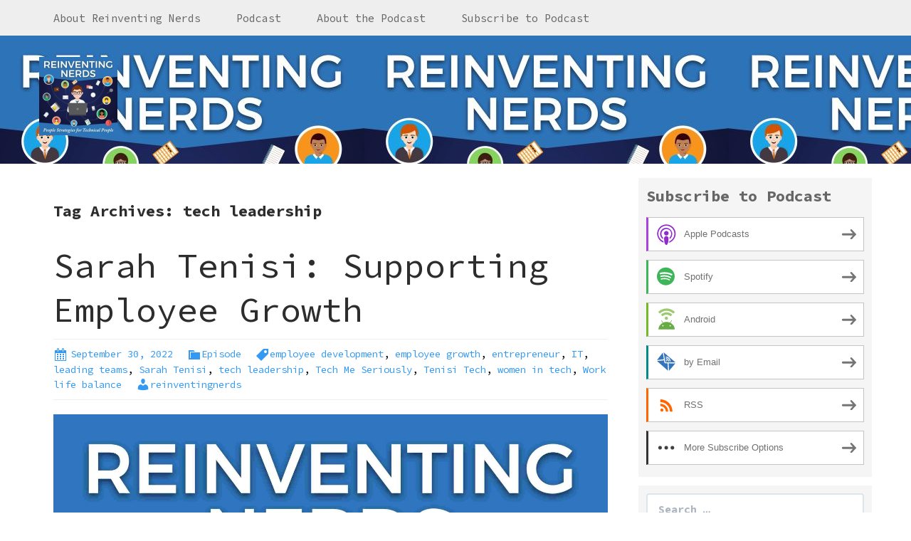

--- FILE ---
content_type: text/html; charset=UTF-8
request_url: https://reinventingnerds.blubrry.net/tag/tech-leadership/
body_size: 15891
content:
<!DOCTYPE html>
<!--[if IE 7]>
<html class="ie ie7" lang="en-US">
<![endif]-->
<!--[if IE 8]>
<html class="ie ie8" lang="en-US">
<![endif]-->
<!--[if !(IE 7) & !(IE 8)]><!-->
<html lang="en-US">
<!--<![endif]-->
<head>
	<meta charset="UTF-8">
	<meta name="viewport" content="width=device-width">
	<title>tech leadership | Reinventing Nerds</title>
	<link rel="profile" href="http://gmpg.org/xfn/11">
	<link rel="pingback" href="https://reinventingnerds.blubrry.net/xmlrpc.php">
    	<!--[if lt IE 9]>
	<script src="https://reinventingnerds.blubrry.net/wp-content/themes/powerpress-theme/js/html5.js"></script>
	<![endif]-->
	<meta name='robots' content='max-image-preview:large' />
	<style>img:is([sizes="auto" i], [sizes^="auto," i]) { contain-intrinsic-size: 3000px 1500px }</style>
	<link rel='dns-prefetch' href='//platform-api.sharethis.com' />
<link rel='dns-prefetch' href='//fonts.googleapis.com' />
<link rel='preconnect' href='https://fonts.gstatic.com' crossorigin />
<script type="text/javascript">
/* <![CDATA[ */
window._wpemojiSettings = {"baseUrl":"https:\/\/s.w.org\/images\/core\/emoji\/16.0.1\/72x72\/","ext":".png","svgUrl":"https:\/\/s.w.org\/images\/core\/emoji\/16.0.1\/svg\/","svgExt":".svg","source":{"concatemoji":"https:\/\/reinventingnerds.blubrry.net\/wp-includes\/js\/wp-emoji-release.min.js?ver=6.8.3"}};
/*! This file is auto-generated */
!function(s,n){var o,i,e;function c(e){try{var t={supportTests:e,timestamp:(new Date).valueOf()};sessionStorage.setItem(o,JSON.stringify(t))}catch(e){}}function p(e,t,n){e.clearRect(0,0,e.canvas.width,e.canvas.height),e.fillText(t,0,0);var t=new Uint32Array(e.getImageData(0,0,e.canvas.width,e.canvas.height).data),a=(e.clearRect(0,0,e.canvas.width,e.canvas.height),e.fillText(n,0,0),new Uint32Array(e.getImageData(0,0,e.canvas.width,e.canvas.height).data));return t.every(function(e,t){return e===a[t]})}function u(e,t){e.clearRect(0,0,e.canvas.width,e.canvas.height),e.fillText(t,0,0);for(var n=e.getImageData(16,16,1,1),a=0;a<n.data.length;a++)if(0!==n.data[a])return!1;return!0}function f(e,t,n,a){switch(t){case"flag":return n(e,"\ud83c\udff3\ufe0f\u200d\u26a7\ufe0f","\ud83c\udff3\ufe0f\u200b\u26a7\ufe0f")?!1:!n(e,"\ud83c\udde8\ud83c\uddf6","\ud83c\udde8\u200b\ud83c\uddf6")&&!n(e,"\ud83c\udff4\udb40\udc67\udb40\udc62\udb40\udc65\udb40\udc6e\udb40\udc67\udb40\udc7f","\ud83c\udff4\u200b\udb40\udc67\u200b\udb40\udc62\u200b\udb40\udc65\u200b\udb40\udc6e\u200b\udb40\udc67\u200b\udb40\udc7f");case"emoji":return!a(e,"\ud83e\udedf")}return!1}function g(e,t,n,a){var r="undefined"!=typeof WorkerGlobalScope&&self instanceof WorkerGlobalScope?new OffscreenCanvas(300,150):s.createElement("canvas"),o=r.getContext("2d",{willReadFrequently:!0}),i=(o.textBaseline="top",o.font="600 32px Arial",{});return e.forEach(function(e){i[e]=t(o,e,n,a)}),i}function t(e){var t=s.createElement("script");t.src=e,t.defer=!0,s.head.appendChild(t)}"undefined"!=typeof Promise&&(o="wpEmojiSettingsSupports",i=["flag","emoji"],n.supports={everything:!0,everythingExceptFlag:!0},e=new Promise(function(e){s.addEventListener("DOMContentLoaded",e,{once:!0})}),new Promise(function(t){var n=function(){try{var e=JSON.parse(sessionStorage.getItem(o));if("object"==typeof e&&"number"==typeof e.timestamp&&(new Date).valueOf()<e.timestamp+604800&&"object"==typeof e.supportTests)return e.supportTests}catch(e){}return null}();if(!n){if("undefined"!=typeof Worker&&"undefined"!=typeof OffscreenCanvas&&"undefined"!=typeof URL&&URL.createObjectURL&&"undefined"!=typeof Blob)try{var e="postMessage("+g.toString()+"("+[JSON.stringify(i),f.toString(),p.toString(),u.toString()].join(",")+"));",a=new Blob([e],{type:"text/javascript"}),r=new Worker(URL.createObjectURL(a),{name:"wpTestEmojiSupports"});return void(r.onmessage=function(e){c(n=e.data),r.terminate(),t(n)})}catch(e){}c(n=g(i,f,p,u))}t(n)}).then(function(e){for(var t in e)n.supports[t]=e[t],n.supports.everything=n.supports.everything&&n.supports[t],"flag"!==t&&(n.supports.everythingExceptFlag=n.supports.everythingExceptFlag&&n.supports[t]);n.supports.everythingExceptFlag=n.supports.everythingExceptFlag&&!n.supports.flag,n.DOMReady=!1,n.readyCallback=function(){n.DOMReady=!0}}).then(function(){return e}).then(function(){var e;n.supports.everything||(n.readyCallback(),(e=n.source||{}).concatemoji?t(e.concatemoji):e.wpemoji&&e.twemoji&&(t(e.twemoji),t(e.wpemoji)))}))}((window,document),window._wpemojiSettings);
/* ]]> */
</script>
<style id='wp-emoji-styles-inline-css' type='text/css'>

	img.wp-smiley, img.emoji {
		display: inline !important;
		border: none !important;
		box-shadow: none !important;
		height: 1em !important;
		width: 1em !important;
		margin: 0 0.07em !important;
		vertical-align: -0.1em !important;
		background: none !important;
		padding: 0 !important;
	}
</style>
<link rel='stylesheet' id='wp-block-library-css' href='https://reinventingnerds.blubrry.net/wp-includes/css/dist/block-library/style.min.css?ver=6.8.3' type='text/css' media='all' />
<style id='classic-theme-styles-inline-css' type='text/css'>
/*! This file is auto-generated */
.wp-block-button__link{color:#fff;background-color:#32373c;border-radius:9999px;box-shadow:none;text-decoration:none;padding:calc(.667em + 2px) calc(1.333em + 2px);font-size:1.125em}.wp-block-file__button{background:#32373c;color:#fff;text-decoration:none}
</style>
<style id='powerpress-player-block-style-inline-css' type='text/css'>


</style>
<style id='global-styles-inline-css' type='text/css'>
:root{--wp--preset--aspect-ratio--square: 1;--wp--preset--aspect-ratio--4-3: 4/3;--wp--preset--aspect-ratio--3-4: 3/4;--wp--preset--aspect-ratio--3-2: 3/2;--wp--preset--aspect-ratio--2-3: 2/3;--wp--preset--aspect-ratio--16-9: 16/9;--wp--preset--aspect-ratio--9-16: 9/16;--wp--preset--color--black: #000000;--wp--preset--color--cyan-bluish-gray: #abb8c3;--wp--preset--color--white: #ffffff;--wp--preset--color--pale-pink: #f78da7;--wp--preset--color--vivid-red: #cf2e2e;--wp--preset--color--luminous-vivid-orange: #ff6900;--wp--preset--color--luminous-vivid-amber: #fcb900;--wp--preset--color--light-green-cyan: #7bdcb5;--wp--preset--color--vivid-green-cyan: #00d084;--wp--preset--color--pale-cyan-blue: #8ed1fc;--wp--preset--color--vivid-cyan-blue: #0693e3;--wp--preset--color--vivid-purple: #9b51e0;--wp--preset--gradient--vivid-cyan-blue-to-vivid-purple: linear-gradient(135deg,rgba(6,147,227,1) 0%,rgb(155,81,224) 100%);--wp--preset--gradient--light-green-cyan-to-vivid-green-cyan: linear-gradient(135deg,rgb(122,220,180) 0%,rgb(0,208,130) 100%);--wp--preset--gradient--luminous-vivid-amber-to-luminous-vivid-orange: linear-gradient(135deg,rgba(252,185,0,1) 0%,rgba(255,105,0,1) 100%);--wp--preset--gradient--luminous-vivid-orange-to-vivid-red: linear-gradient(135deg,rgba(255,105,0,1) 0%,rgb(207,46,46) 100%);--wp--preset--gradient--very-light-gray-to-cyan-bluish-gray: linear-gradient(135deg,rgb(238,238,238) 0%,rgb(169,184,195) 100%);--wp--preset--gradient--cool-to-warm-spectrum: linear-gradient(135deg,rgb(74,234,220) 0%,rgb(151,120,209) 20%,rgb(207,42,186) 40%,rgb(238,44,130) 60%,rgb(251,105,98) 80%,rgb(254,248,76) 100%);--wp--preset--gradient--blush-light-purple: linear-gradient(135deg,rgb(255,206,236) 0%,rgb(152,150,240) 100%);--wp--preset--gradient--blush-bordeaux: linear-gradient(135deg,rgb(254,205,165) 0%,rgb(254,45,45) 50%,rgb(107,0,62) 100%);--wp--preset--gradient--luminous-dusk: linear-gradient(135deg,rgb(255,203,112) 0%,rgb(199,81,192) 50%,rgb(65,88,208) 100%);--wp--preset--gradient--pale-ocean: linear-gradient(135deg,rgb(255,245,203) 0%,rgb(182,227,212) 50%,rgb(51,167,181) 100%);--wp--preset--gradient--electric-grass: linear-gradient(135deg,rgb(202,248,128) 0%,rgb(113,206,126) 100%);--wp--preset--gradient--midnight: linear-gradient(135deg,rgb(2,3,129) 0%,rgb(40,116,252) 100%);--wp--preset--font-size--small: 13px;--wp--preset--font-size--medium: 20px;--wp--preset--font-size--large: 36px;--wp--preset--font-size--x-large: 42px;--wp--preset--spacing--20: 0.44rem;--wp--preset--spacing--30: 0.67rem;--wp--preset--spacing--40: 1rem;--wp--preset--spacing--50: 1.5rem;--wp--preset--spacing--60: 2.25rem;--wp--preset--spacing--70: 3.38rem;--wp--preset--spacing--80: 5.06rem;--wp--preset--shadow--natural: 6px 6px 9px rgba(0, 0, 0, 0.2);--wp--preset--shadow--deep: 12px 12px 50px rgba(0, 0, 0, 0.4);--wp--preset--shadow--sharp: 6px 6px 0px rgba(0, 0, 0, 0.2);--wp--preset--shadow--outlined: 6px 6px 0px -3px rgba(255, 255, 255, 1), 6px 6px rgba(0, 0, 0, 1);--wp--preset--shadow--crisp: 6px 6px 0px rgba(0, 0, 0, 1);}:where(.is-layout-flex){gap: 0.5em;}:where(.is-layout-grid){gap: 0.5em;}body .is-layout-flex{display: flex;}.is-layout-flex{flex-wrap: wrap;align-items: center;}.is-layout-flex > :is(*, div){margin: 0;}body .is-layout-grid{display: grid;}.is-layout-grid > :is(*, div){margin: 0;}:where(.wp-block-columns.is-layout-flex){gap: 2em;}:where(.wp-block-columns.is-layout-grid){gap: 2em;}:where(.wp-block-post-template.is-layout-flex){gap: 1.25em;}:where(.wp-block-post-template.is-layout-grid){gap: 1.25em;}.has-black-color{color: var(--wp--preset--color--black) !important;}.has-cyan-bluish-gray-color{color: var(--wp--preset--color--cyan-bluish-gray) !important;}.has-white-color{color: var(--wp--preset--color--white) !important;}.has-pale-pink-color{color: var(--wp--preset--color--pale-pink) !important;}.has-vivid-red-color{color: var(--wp--preset--color--vivid-red) !important;}.has-luminous-vivid-orange-color{color: var(--wp--preset--color--luminous-vivid-orange) !important;}.has-luminous-vivid-amber-color{color: var(--wp--preset--color--luminous-vivid-amber) !important;}.has-light-green-cyan-color{color: var(--wp--preset--color--light-green-cyan) !important;}.has-vivid-green-cyan-color{color: var(--wp--preset--color--vivid-green-cyan) !important;}.has-pale-cyan-blue-color{color: var(--wp--preset--color--pale-cyan-blue) !important;}.has-vivid-cyan-blue-color{color: var(--wp--preset--color--vivid-cyan-blue) !important;}.has-vivid-purple-color{color: var(--wp--preset--color--vivid-purple) !important;}.has-black-background-color{background-color: var(--wp--preset--color--black) !important;}.has-cyan-bluish-gray-background-color{background-color: var(--wp--preset--color--cyan-bluish-gray) !important;}.has-white-background-color{background-color: var(--wp--preset--color--white) !important;}.has-pale-pink-background-color{background-color: var(--wp--preset--color--pale-pink) !important;}.has-vivid-red-background-color{background-color: var(--wp--preset--color--vivid-red) !important;}.has-luminous-vivid-orange-background-color{background-color: var(--wp--preset--color--luminous-vivid-orange) !important;}.has-luminous-vivid-amber-background-color{background-color: var(--wp--preset--color--luminous-vivid-amber) !important;}.has-light-green-cyan-background-color{background-color: var(--wp--preset--color--light-green-cyan) !important;}.has-vivid-green-cyan-background-color{background-color: var(--wp--preset--color--vivid-green-cyan) !important;}.has-pale-cyan-blue-background-color{background-color: var(--wp--preset--color--pale-cyan-blue) !important;}.has-vivid-cyan-blue-background-color{background-color: var(--wp--preset--color--vivid-cyan-blue) !important;}.has-vivid-purple-background-color{background-color: var(--wp--preset--color--vivid-purple) !important;}.has-black-border-color{border-color: var(--wp--preset--color--black) !important;}.has-cyan-bluish-gray-border-color{border-color: var(--wp--preset--color--cyan-bluish-gray) !important;}.has-white-border-color{border-color: var(--wp--preset--color--white) !important;}.has-pale-pink-border-color{border-color: var(--wp--preset--color--pale-pink) !important;}.has-vivid-red-border-color{border-color: var(--wp--preset--color--vivid-red) !important;}.has-luminous-vivid-orange-border-color{border-color: var(--wp--preset--color--luminous-vivid-orange) !important;}.has-luminous-vivid-amber-border-color{border-color: var(--wp--preset--color--luminous-vivid-amber) !important;}.has-light-green-cyan-border-color{border-color: var(--wp--preset--color--light-green-cyan) !important;}.has-vivid-green-cyan-border-color{border-color: var(--wp--preset--color--vivid-green-cyan) !important;}.has-pale-cyan-blue-border-color{border-color: var(--wp--preset--color--pale-cyan-blue) !important;}.has-vivid-cyan-blue-border-color{border-color: var(--wp--preset--color--vivid-cyan-blue) !important;}.has-vivid-purple-border-color{border-color: var(--wp--preset--color--vivid-purple) !important;}.has-vivid-cyan-blue-to-vivid-purple-gradient-background{background: var(--wp--preset--gradient--vivid-cyan-blue-to-vivid-purple) !important;}.has-light-green-cyan-to-vivid-green-cyan-gradient-background{background: var(--wp--preset--gradient--light-green-cyan-to-vivid-green-cyan) !important;}.has-luminous-vivid-amber-to-luminous-vivid-orange-gradient-background{background: var(--wp--preset--gradient--luminous-vivid-amber-to-luminous-vivid-orange) !important;}.has-luminous-vivid-orange-to-vivid-red-gradient-background{background: var(--wp--preset--gradient--luminous-vivid-orange-to-vivid-red) !important;}.has-very-light-gray-to-cyan-bluish-gray-gradient-background{background: var(--wp--preset--gradient--very-light-gray-to-cyan-bluish-gray) !important;}.has-cool-to-warm-spectrum-gradient-background{background: var(--wp--preset--gradient--cool-to-warm-spectrum) !important;}.has-blush-light-purple-gradient-background{background: var(--wp--preset--gradient--blush-light-purple) !important;}.has-blush-bordeaux-gradient-background{background: var(--wp--preset--gradient--blush-bordeaux) !important;}.has-luminous-dusk-gradient-background{background: var(--wp--preset--gradient--luminous-dusk) !important;}.has-pale-ocean-gradient-background{background: var(--wp--preset--gradient--pale-ocean) !important;}.has-electric-grass-gradient-background{background: var(--wp--preset--gradient--electric-grass) !important;}.has-midnight-gradient-background{background: var(--wp--preset--gradient--midnight) !important;}.has-small-font-size{font-size: var(--wp--preset--font-size--small) !important;}.has-medium-font-size{font-size: var(--wp--preset--font-size--medium) !important;}.has-large-font-size{font-size: var(--wp--preset--font-size--large) !important;}.has-x-large-font-size{font-size: var(--wp--preset--font-size--x-large) !important;}
:where(.wp-block-post-template.is-layout-flex){gap: 1.25em;}:where(.wp-block-post-template.is-layout-grid){gap: 1.25em;}
:where(.wp-block-columns.is-layout-flex){gap: 2em;}:where(.wp-block-columns.is-layout-grid){gap: 2em;}
:root :where(.wp-block-pullquote){font-size: 1.5em;line-height: 1.6;}
</style>
<link rel='stylesheet' id='bootstrap-style-css' href='https://reinventingnerds.blubrry.net/wp-content/themes/powerpress-theme/css/bootswatch/bootstrap.min.css?ver=3.3.4' type='text/css' media='all' />
<link rel='stylesheet' id='blubrry-style-css' href='https://reinventingnerds.blubrry.net/wp-content/themes/powerpress-theme/css/bootswatch/blubrry-bootstrap.min.css?ver=3.3.6' type='text/css' media='all' />
<link rel='stylesheet' id='pp_theme-style-css' href='https://reinventingnerds.blubrry.net/wp-content/themes/powerpress-theme/style.css?ver=1.0' type='text/css' media='all' />
<link rel='stylesheet' id='dashicons-css' href='https://reinventingnerds.blubrry.net/wp-includes/css/dashicons.min.css?ver=6.8.3' type='text/css' media='all' />
<link rel="preload" as="style" href="https://fonts.googleapis.com/css?family=Source%20Code%20Pro:400,700&#038;display=swap&#038;ver=1536699269" /><link rel="stylesheet" href="https://fonts.googleapis.com/css?family=Source%20Code%20Pro:400,700&#038;display=swap&#038;ver=1536699269" media="print" onload="this.media='all'"><noscript><link rel="stylesheet" href="https://fonts.googleapis.com/css?family=Source%20Code%20Pro:400,700&#038;display=swap&#038;ver=1536699269" /></noscript><script type="text/javascript" src="https://reinventingnerds.blubrry.net/wp-includes/js/jquery/jquery.min.js?ver=3.7.1" id="jquery-core-js"></script>
<script type="text/javascript" src="https://reinventingnerds.blubrry.net/wp-includes/js/jquery/jquery-migrate.min.js?ver=3.4.1" id="jquery-migrate-js"></script>
<script type="text/javascript" src="//platform-api.sharethis.com/js/sharethis.js#source=googleanalytics-wordpress#product=ga" id="googleanalytics-platform-sharethis-js"></script>
<link rel="https://api.w.org/" href="https://reinventingnerds.blubrry.net/wp-json/" /><link rel="alternate" title="JSON" type="application/json" href="https://reinventingnerds.blubrry.net/wp-json/wp/v2/tags/306" /><link rel="EditURI" type="application/rsd+xml" title="RSD" href="https://reinventingnerds.blubrry.net/xmlrpc.php?rsd" />
<meta name="generator" content="WordPress 6.8.3" />
            <script type="text/javascript"><!--
                                function powerpress_pinw(pinw_url){window.open(pinw_url, 'PowerPressPlayer','toolbar=0,status=0,resizable=1,width=460,height=320');	return false;}
                //-->

                // tabnab protection
                window.addEventListener('load', function () {
                    // make all links have rel="noopener noreferrer"
                    document.querySelectorAll('a[target="_blank"]').forEach(link => {
                        link.setAttribute('rel', 'noopener noreferrer');
                    });
                });
            </script>
            <meta name="generator" content="Redux 4.3.12" />
<style type="text/css" xmlns="http://www.w3.org/1999/html">

/*
PowerPress subscribe sidebar widget
*/
.widget-area .widget_powerpress_subscribe h2,
.widget-area .widget_powerpress_subscribe h3,
.widget-area .widget_powerpress_subscribe h4,
.widget_powerpress_subscribe h2,
.widget_powerpress_subscribe h3,
.widget_powerpress_subscribe h4 {
	margin-bottom: 0;
	padding-bottom: 0;
}
</style>
<link rel="icon" href="https://reinventingnerds.blubrry.net/wp-content/uploads/2018/09/cropped-Reinventing-Nerds-Icon-512x512-32x32.jpg" sizes="32x32" />
<link rel="icon" href="https://reinventingnerds.blubrry.net/wp-content/uploads/2018/09/cropped-Reinventing-Nerds-Icon-512x512-192x192.jpg" sizes="192x192" />
<link rel="apple-touch-icon" href="https://reinventingnerds.blubrry.net/wp-content/uploads/2018/09/cropped-Reinventing-Nerds-Icon-512x512-180x180.jpg" />
<meta name="msapplication-TileImage" content="https://reinventingnerds.blubrry.net/wp-content/uploads/2018/09/cropped-Reinventing-Nerds-Icon-512x512-270x270.jpg" />
<style id="pp_options-dynamic-css" title="dynamic-css" class="redux-options-output">.site-description{color:#131a7c;}.navbar,.nav-menu .sub-menu,.nav-menu .children{background:#eeeeee;}.nav-menu li a:hover,.nav-menu .current_page_item > a,.nav-menu .current_page_ancestor > a,.nav-menu .current-menu-item > a,.nav-menu .current-menu-ancestor > a,.nav-menu .sub-menu a:hover,.nav-menu .children a:hover,.nav-menu li:hover > a{background:#eeeeee;}.nav-menu li a, .menu-toggle{color:#666666;}.nav-menu li a:hover,.nav-menu .current_page_item > a, .nav-menu .current_page_ancestor > a, .nav-menu .current-menu-item > a, .nav-menu .current-menu-ancestor > a,.nav-menu li:hover > a{color:#3399f3;}#main{background-color:#ffffff;}.btn-primary{background-color:#446e9b;}.btn-primary:hover{background-color:#3e648d;}.btn-default{background-color:#474949;}.btn-default:hover{background-color:#3d3f3f;}.well{background:#f5f5f5;}.well, .widget .widget-title{color:#666666;}.well a{color:#3399f3;}.site-footer{background:#eeeeee;}.site-footer{color:#666666;}.footer-widgets{background:#e0e0e0;}body{background-color:transparent;}.site-header{background-color:#ffffff;background-image:url('https://reinventingnerds.blubrry.net/wp-content/uploads/2018/09/Reinventing-Nerds-Icon-512x512.jpg');}a{color:#3399f3;}a:hover{color:#3399f3;}.well{border-top:px solid #1e73be;border-bottom:px solid #1e73be;border-left:px solid #1e73be;border-right:px solid #1e73be;}.site-footer a{color:#3399f3;}.site-footer a:hover{color:#3399f3;}body{font-family:"Source Code Pro",Arial, Helvetica, sans-serif;font-weight:400;font-style:normal;color:#000000;font-size:16px;font-display:swap;}h1,h2,h3,h4,h5,h6{font-family:"Source Code Pro",Arial, Helvetica, sans-serif;font-weight:700;font-style:normal;color:#2d2d2d;font-display:swap;}.site-title{font-family:"Source Code Pro",Arial, Helvetica, sans-serif;letter-spacing:-3px;font-weight:400;font-style:normal;font-size:40px;font-display:swap;}a .site-title{color:#ffffff;}a .site-title:hover{color:#3399f3;}</style><style>#header{
margin: 0 auto;
}</style>
</head>

<body class="archive tag tag-tech-leadership tag-306 wp-theme-powerpress-theme content-sidebar">
	<div id="page" class="hfeed site">
					<div id="navbar" class="navbar">
				<nav id="site-navigation" class="navigation main-navigation" role="navigation">
					<button class="menu-toggle"><span class="dashicons dashicons-menu"></span></button>
					<a class="screen-reader-text skip-link" href="#content" title="Skip to content">Skip to content</a>
					<div class="menu-reinventing-nerds-podcast-container"><ul id="primary-menu" class="nav-menu"><li id="menu-item-32" class="menu-item menu-item-type-custom menu-item-object-custom menu-item-32"><a href="https://reinventingnerds.com/">About Reinventing Nerds</a></li>
<li id="menu-item-50" class="menu-item menu-item-type-custom menu-item-object-custom menu-item-home menu-item-50"><a href="https://reinventingnerds.blubrry.net/">Podcast</a></li>
<li id="menu-item-33" class="menu-item menu-item-type-post_type menu-item-object-page menu-item-33"><a href="https://reinventingnerds.blubrry.net/about-us/">About the Podcast</a></li>
<li id="menu-item-34" class="menu-item menu-item-type-post_type menu-item-object-page menu-item-34"><a href="https://reinventingnerds.blubrry.net/subscribe-to-podcast/">Subscribe to Podcast</a></li>
</ul></div>				</nav><!-- end #site-navigation -->
			</div><!-- end #navbar -->
        		<header id="masthead" class="site-header" role="banner">
        	<div class="container">
                <div class="title-area header-image"><a href="https://reinventingnerds.blubrry.net/" title="Reinventing Nerds" rel="home" ><img alt="Reinventing Nerds" src="https://reinventingnerds.blubrry.net/wp-content/uploads/2018/09/Reinventing-Nerds-Icon-220x220-220x220.jpg" width="110" height="110" /></a></div><!-- end .title-area -->            </div><!-- end .container -->
		</header><!-- end #masthead -->
		        
		<div class="container full-content">

    <div id="main" class="content-area">
        <div id="content" class="site-content" role="main">

					<header class="archive-header">
				<h3 class="archive-title">Tag Archives: tech leadership</h3>

							</header><!-- .archive-header -->

										
<article id="post-385" class="post-385 post type-post status-publish format-standard hentry category-episode tag-employee-development tag-employee-growth tag-entrepreneur tag-it tag-leading-teams tag-sarah-tenisi tag-tech-leadership tag-tech-me-seriously tag-tenisi-tech tag-women-in-tech tag-work-life-balance">
	<header class="entry-header">
		
				<h1 class="entry-title">
			<a href="https://reinventingnerds.blubrry.net/2022/09/30/sarah-tenisi-supporting-employee-growth/" rel="bookmark">Sarah Tenisi: Supporting Employee Growth</a>
		</h1>
				<hr/>

		<div class="entry-meta">
			<span class="date"><a href="https://reinventingnerds.blubrry.net/2022/09/30/sarah-tenisi-supporting-employee-growth/" title="Permalink to Sarah Tenisi: Supporting Employee Growth" rel="bookmark"><time class="entry-date" datetime="2022-09-30T18:03:45+00:00">September 30, 2022</time></a></span><span class="categories-links"><a href="https://reinventingnerds.blubrry.net/category/episode/" rel="category tag">Episode</a></span><span class="tags-links"><a href="https://reinventingnerds.blubrry.net/tag/employee-development/" rel="tag">employee development</a>, <a href="https://reinventingnerds.blubrry.net/tag/employee-growth/" rel="tag">employee growth</a>, <a href="https://reinventingnerds.blubrry.net/tag/entrepreneur/" rel="tag">entrepreneur</a>, <a href="https://reinventingnerds.blubrry.net/tag/it/" rel="tag">IT</a>, <a href="https://reinventingnerds.blubrry.net/tag/leading-teams/" rel="tag">leading teams</a>, <a href="https://reinventingnerds.blubrry.net/tag/sarah-tenisi/" rel="tag">Sarah Tenisi</a>, <a href="https://reinventingnerds.blubrry.net/tag/tech-leadership/" rel="tag">tech leadership</a>, <a href="https://reinventingnerds.blubrry.net/tag/tech-me-seriously/" rel="tag">Tech Me Seriously</a>, <a href="https://reinventingnerds.blubrry.net/tag/tenisi-tech/" rel="tag">Tenisi Tech</a>, <a href="https://reinventingnerds.blubrry.net/tag/women-in-tech/" rel="tag">women in tech</a>, <a href="https://reinventingnerds.blubrry.net/tag/work-life-balance/" rel="tag">Work life balance</a></span><span class="author vcard"><a class="url fn n" href="https://reinventingnerds.blubrry.net" title="View all posts by reinventingnerds" rel="author">reinventingnerds</a></span>					</div><!-- .entry-meta -->
		<hr/>
	</header><!-- .entry-header -->






		<div class="entry-content">

		<p><img fetchpriority="high" decoding="async" class="alignnone size-full wp-image-386" src="https://reinventingnerds.blubrry.net/wp-content/uploads/2022/09/Sarah-Tenisi-Episode-Icon-2MB-scaled.jpg" alt="" width="2560" height="2560" srcset="https://reinventingnerds.blubrry.net/wp-content/uploads/2022/09/Sarah-Tenisi-Episode-Icon-2MB-scaled.jpg 2560w, https://reinventingnerds.blubrry.net/wp-content/uploads/2022/09/Sarah-Tenisi-Episode-Icon-2MB-300x300.jpg 300w, https://reinventingnerds.blubrry.net/wp-content/uploads/2022/09/Sarah-Tenisi-Episode-Icon-2MB-1024x1024.jpg 1024w, https://reinventingnerds.blubrry.net/wp-content/uploads/2022/09/Sarah-Tenisi-Episode-Icon-2MB-150x150.jpg 150w, https://reinventingnerds.blubrry.net/wp-content/uploads/2022/09/Sarah-Tenisi-Episode-Icon-2MB-768x768.jpg 768w, https://reinventingnerds.blubrry.net/wp-content/uploads/2022/09/Sarah-Tenisi-Episode-Icon-2MB-1536x1536.jpg 1536w, https://reinventingnerds.blubrry.net/wp-content/uploads/2022/09/Sarah-Tenisi-Episode-Icon-2MB-2048x2048.jpg 2048w" sizes="(max-width: 2560px) 100vw, 2560px" />Sarah Tenisi is the CEO of TenisiTech, an IT Service provider firm. They to help companies build the IT foundation to support their business goals and manage the IT as the business evolves to ensure that the IT continues to be a tool not a hindrance. Sarah also hosts a podcast for people interested in technology and leadership called <a href="https://www.techmeseriously.com/" target="_blank" rel="noopener">Tech Me Seriously</a>. She is used to interviewing people but has agreed for today to be the guest and be interviewed.</p>
<h5>Highlights:</h5>
<p>Q: How did you become interested in IT?</p>
<p>Sarah describes how she was actually discouraged from studying computer science and engineering in college, and how she held true to herself and made her way in.</p>
<p>Q: What is your work experience?</p>
<p>Sarah describes how she started out as an administrative assistant at Hewlett Packard and Adobe, but her managers knew she had studied computer science and supported her growth to move into an IT role.</p>
<p>Q: How did you transition to starting your own IT company?</p>
<p>Sarah talks about how she developed skills in the area of organizational growth in one of her IT jobs and how that gave her the confidence to start Tenisi Tech. She talks about what she learned about IT from the business perspective and how to produce seamless IT transitions for her clients.</p>
<p>Listen to the episode to hear Sarah describe how she supports her team so they can have lives in addition to work, how she overcame a tendency toward perfectionism, listen to her team, and support their growth. She also discusses her experience as a woman in tech and how to get more women in technology.</p>
<h5>Words of Wisdom:</h5>
<p>IT is about being resourceful.</p>
<p>Perfectionism will ruin your team.</p>
<p>We all have an interesting story.</p>
<p>Leadership teams don’t want to talk about technology; they want to talk about productivity, service, security, and scalability.</p>
<h5>Contact Sarah Tenisi:</h5>
<p>Tech Me Seriously <a href="https://www.techmeseriously.com/" target="_blank" rel="noopener">podcast</a></p>
<p>Sarah Tenisi on <a href="https://www.linkedin.com/in/stenisi/" target="_blank" rel="noopener">LinkedIn</a></p>
<p>Tenisi Tech company <a href="https://tenisitech.com/" target="_blank" rel="noopener">website</a></p>
<div class="powerpress_player" id="powerpress_player_3433"><!--[if lt IE 9]><script>document.createElement('audio');</script><![endif]-->
<audio class="wp-audio-shortcode" id="audio-385-1" preload="none" style="width: 100%;" controls="controls"><source type="audio/mpeg" src="https://media.blubrry.com/reinventingnerds/content.blubrry.com/reinventingnerds/Sarah_Tenisi.mp3?_=1" /><a href="https://media.blubrry.com/reinventingnerds/content.blubrry.com/reinventingnerds/Sarah_Tenisi.mp3">https://media.blubrry.com/reinventingnerds/content.blubrry.com/reinventingnerds/Sarah_Tenisi.mp3</a></audio></div><p class="powerpress_links powerpress_links_mp3" style="margin-bottom: 1px !important;">Podcast: <a href="https://media.blubrry.com/reinventingnerds/content.blubrry.com/reinventingnerds/Sarah_Tenisi.mp3" class="powerpress_link_pinw" target="_blank" title="Play in new window" onclick="return powerpress_pinw('https://reinventingnerds.blubrry.net/?powerpress_pinw=385-podcast');" rel="nofollow">Play in new window</a> | <a href="https://media.blubrry.com/reinventingnerds/content.blubrry.com/reinventingnerds/Sarah_Tenisi.mp3" class="powerpress_link_d" title="Download" rel="nofollow" download="Sarah_Tenisi.mp3">Download</a></p><p class="powerpress_links powerpress_subscribe_links">Subscribe: <a href="https://open.spotify.com/show/6yqdnSOm5wRgpS9uixNmn2?si=2f2d1c15e64b4d2c" class="powerpress_link_subscribe powerpress_link_subscribe_spotify" target="_blank" title="Subscribe on Spotify" rel="nofollow">Spotify</a> | <a href="https://reinventingnerds.blubrry.net/feed/podcast/" class="powerpress_link_subscribe powerpress_link_subscribe_rss" target="_blank" title="Subscribe via RSS" rel="nofollow">RSS</a> | <a href="https://reinventingnerds.blubrry.net/subscribe-to-podcast/" class="powerpress_link_subscribe powerpress_link_subscribe_more" target="_blank" title="More" rel="nofollow">More</a></p>	</div><!-- .entry-content -->
	
	<footer class="entry-meta">
		
			</footer><!-- .entry-meta -->
	<hr/>
</article><!-- #post -->
							
<article id="post-379" class="post-379 post type-post status-publish format-standard hentry category-episode tag-carrot-fertility tag-feedback-loops tag-managing-growth tag-pat-cullen tag-slime-mold tag-software-development tag-startups tag-tech-leadership tag-tech-teams">
	<header class="entry-header">
		
				<h1 class="entry-title">
			<a href="https://reinventingnerds.blubrry.net/2022/06/29/pat-cullen-leading-through-growth/" rel="bookmark">Pat Cullen: Leading Through Growth</a>
		</h1>
				<hr/>

		<div class="entry-meta">
			<span class="date"><a href="https://reinventingnerds.blubrry.net/2022/06/29/pat-cullen-leading-through-growth/" title="Permalink to Pat Cullen: Leading Through Growth" rel="bookmark"><time class="entry-date" datetime="2022-06-29T05:52:49+00:00">June 29, 2022</time></a></span><span class="categories-links"><a href="https://reinventingnerds.blubrry.net/category/episode/" rel="category tag">Episode</a></span><span class="tags-links"><a href="https://reinventingnerds.blubrry.net/tag/carrot-fertility/" rel="tag">Carrot Fertility</a>, <a href="https://reinventingnerds.blubrry.net/tag/feedback-loops/" rel="tag">feedback loops</a>, <a href="https://reinventingnerds.blubrry.net/tag/managing-growth/" rel="tag">managing growth</a>, <a href="https://reinventingnerds.blubrry.net/tag/pat-cullen/" rel="tag">Pat Cullen</a>, <a href="https://reinventingnerds.blubrry.net/tag/slime-mold/" rel="tag">slime mold</a>, <a href="https://reinventingnerds.blubrry.net/tag/software-development/" rel="tag">software development</a>, <a href="https://reinventingnerds.blubrry.net/tag/startups/" rel="tag">startups</a>, <a href="https://reinventingnerds.blubrry.net/tag/tech-leadership/" rel="tag">tech leadership</a>, <a href="https://reinventingnerds.blubrry.net/tag/tech-teams/" rel="tag">tech teams</a></span><span class="author vcard"><a class="url fn n" href="https://reinventingnerds.blubrry.net" title="View all posts by reinventingnerds" rel="author">reinventingnerds</a></span>					</div><!-- .entry-meta -->
		<hr/>
	</header><!-- .entry-header -->






		<div class="entry-content">

		<p><img decoding="async" class="alignnone size-full wp-image-382" src="https://reinventingnerds.blubrry.net/wp-content/uploads/2022/06/Pat-Cullen-Episode-Icon-2MB-scaled.jpg" alt="" width="2560" height="2560" srcset="https://reinventingnerds.blubrry.net/wp-content/uploads/2022/06/Pat-Cullen-Episode-Icon-2MB-scaled.jpg 2560w, https://reinventingnerds.blubrry.net/wp-content/uploads/2022/06/Pat-Cullen-Episode-Icon-2MB-300x300.jpg 300w, https://reinventingnerds.blubrry.net/wp-content/uploads/2022/06/Pat-Cullen-Episode-Icon-2MB-1024x1024.jpg 1024w, https://reinventingnerds.blubrry.net/wp-content/uploads/2022/06/Pat-Cullen-Episode-Icon-2MB-150x150.jpg 150w, https://reinventingnerds.blubrry.net/wp-content/uploads/2022/06/Pat-Cullen-Episode-Icon-2MB-768x768.jpg 768w, https://reinventingnerds.blubrry.net/wp-content/uploads/2022/06/Pat-Cullen-Episode-Icon-2MB-1536x1536.jpg 1536w, https://reinventingnerds.blubrry.net/wp-content/uploads/2022/06/Pat-Cullen-Episode-Icon-2MB-2048x2048.jpg 2048w" sizes="(max-width: 2560px) 100vw, 2560px" />Pat Cullen is the VP of Engineering at Carrot Fertility, the leading global fertility healthcare and family-forming benefits provider for employers and health plans. Pat oversees and directs Carrot’s information security, data, and engineering teams. He has more than a decade of experience as a technologist &amp; thought-leader who builds effective teams by driving engineering best practices, empowering developer productivity, and promoting deliverable alignment. Pat discusses leading through growth, how his business background helped him, and his specific approaches to leading tech teams.</p>
<h5>Highlights:</h5>
<p>Q: Tell us about your background and how getting an MBA helped you in the field of software development.</p>
<p>Pat says he had an MBA planned from the start, from when he was a junior in high school. He describes how participating in team sports and activities helped him see how important it was to learn to learn more about leading teams. Having a business background helped him as a software developer know more about the big picture and as a manager better understand where other functional teams were coming from.</p>
<p>Q: What leadership challenges have you faced as Carrot grew from a startup to a midsize company?</p>
<p>Pat explains how having managed growing departments at larger companies gave him experience with growth. He also describes how he had to learn how to let go of control and how to help others become more comfortable with change and uncertainty. Pat brings in specific tech and business examples to illustrate his points.</p>
<p>Q: What is good about slime mold?</p>
<p>Pat describes how focusing on outcomes as opposed to outputs can lead to more innovative solutions and how slime mold does that organically. It’s a great story of letting your team overcome barriers, make mistakes, and generate powerful solutions.</p>
<p>Listen to the episode to also hear Pat talk about his experience in larger companies, dealing with layoffs, building feedback loops, and more.</p>
<h5>Words of Wisdom:</h5>
<p>Come to every situation prepared with two to three possible outcomes.</p>
<p>Stop the meeting five minutes early and rate the meeting around the room.</p>
<p>Give little “f” feedback not big “F” feedback.</p>
<h5>Contact Pat Cullen:</h5>
<p>Happy to chat with whoever whenever, here&#8217;s my Calendly: <a href="https://nam12.safelinks.protection.outlook.com/?url=https%3A%2F%2Fcalendly.com%2Fpat-carrot%2Fcoffee-chat&amp;data=05%7C01%7C%7Caea9f78dbbb5474c264408da5621edae%7C84df9e7fe9f640afb435aaaaaaaaaaaa%7C1%7C0%7C637917000977877002%7CUnknown%7CTWFpbGZsb3d8eyJWIjoiMC4wLjAwMDAiLCJQIjoiV2luMzIiLCJBTiI6Ik1haWwiLCJXVCI6Mn0%3D%7C3000%7C%7C%7C&amp;sdata=SyExGaV1ohwg9r9crfsJSmPD3OPATfCMJkBTmm4bqto%3D&amp;reserved=0">https://calendly.com/pat-carrot/coffee-chat</a></p>
<p>The simplest way to connect with me is LinkedIn: <a href="https://nam12.safelinks.protection.outlook.com/?url=https%3A%2F%2Fwww.linkedin.com%2Fin%2F%25F0%259F%25A5%2595-pat-cullen-b3295b29&amp;data=05%7C01%7C%7Caea9f78dbbb5474c264408da5621edae%7C84df9e7fe9f640afb435aaaaaaaaaaaa%7C1%7C0%7C637917000977877002%7CUnknown%7CTWFpbGZsb3d8eyJWIjoiMC4wLjAwMDAiLCJQIjoiV2luMzIiLCJBTiI6Ik1haWwiLCJXVCI6Mn0%3D%7C3000%7C%7C%7C&amp;sdata=iwvb7%2FaDKfMt2ESCCtD0LM7k0JII6QGaLYiY%2BIAYIWs%3D&amp;reserved=0">https://www.linkedin.com/in/%F0%9F%A5%95-pat-cullen-b3295b29</a></p>
<div class="powerpress_player" id="powerpress_player_3434"><audio class="wp-audio-shortcode" id="audio-379-2" preload="none" style="width: 100%;" controls="controls"><source type="audio/mpeg" src="https://media.blubrry.com/reinventingnerds/content.blubrry.com/reinventingnerds/Pat_Cullen.mp3?_=2" /><a href="https://media.blubrry.com/reinventingnerds/content.blubrry.com/reinventingnerds/Pat_Cullen.mp3">https://media.blubrry.com/reinventingnerds/content.blubrry.com/reinventingnerds/Pat_Cullen.mp3</a></audio></div><p class="powerpress_links powerpress_links_mp3" style="margin-bottom: 1px !important;">Podcast: <a href="https://media.blubrry.com/reinventingnerds/content.blubrry.com/reinventingnerds/Pat_Cullen.mp3" class="powerpress_link_pinw" target="_blank" title="Play in new window" onclick="return powerpress_pinw('https://reinventingnerds.blubrry.net/?powerpress_pinw=379-podcast');" rel="nofollow">Play in new window</a> | <a href="https://media.blubrry.com/reinventingnerds/content.blubrry.com/reinventingnerds/Pat_Cullen.mp3" class="powerpress_link_d" title="Download" rel="nofollow" download="Pat_Cullen.mp3">Download</a></p><p class="powerpress_links powerpress_subscribe_links">Subscribe: <a href="https://open.spotify.com/show/6yqdnSOm5wRgpS9uixNmn2?si=2f2d1c15e64b4d2c" class="powerpress_link_subscribe powerpress_link_subscribe_spotify" target="_blank" title="Subscribe on Spotify" rel="nofollow">Spotify</a> | <a href="https://reinventingnerds.blubrry.net/feed/podcast/" class="powerpress_link_subscribe powerpress_link_subscribe_rss" target="_blank" title="Subscribe via RSS" rel="nofollow">RSS</a> | <a href="https://reinventingnerds.blubrry.net/subscribe-to-podcast/" class="powerpress_link_subscribe powerpress_link_subscribe_more" target="_blank" title="More" rel="nofollow">More</a></p>	</div><!-- .entry-content -->
	
	<footer class="entry-meta">
		
			</footer><!-- .entry-meta -->
	<hr/>
</article><!-- #post -->
							
<article id="post-355" class="post-355 post type-post status-publish format-standard hentry category-episode tag-captain-hoff tag-entrepreneur tag-founders tag-founders-space tag-gaming tag-sales-for-introverts tag-serial-entrepreneur tag-steve-hoffman tag-tech-leadership">
	<header class="entry-header">
		
				<h1 class="entry-title">
			<a href="https://reinventingnerds.blubrry.net/2021/09/14/steve-hoffman-people-skills-for-founders/" rel="bookmark">Steve Hoffman: People Skills for Founders</a>
		</h1>
				<hr/>

		<div class="entry-meta">
			<span class="date"><a href="https://reinventingnerds.blubrry.net/2021/09/14/steve-hoffman-people-skills-for-founders/" title="Permalink to Steve Hoffman: People Skills for Founders" rel="bookmark"><time class="entry-date" datetime="2021-09-14T07:44:29+00:00">September 14, 2021</time></a></span><span class="categories-links"><a href="https://reinventingnerds.blubrry.net/category/episode/" rel="category tag">Episode</a></span><span class="tags-links"><a href="https://reinventingnerds.blubrry.net/tag/captain-hoff/" rel="tag">Captain Hoff</a>, <a href="https://reinventingnerds.blubrry.net/tag/entrepreneur/" rel="tag">entrepreneur</a>, <a href="https://reinventingnerds.blubrry.net/tag/founders/" rel="tag">founders</a>, <a href="https://reinventingnerds.blubrry.net/tag/founders-space/" rel="tag">Founders Space</a>, <a href="https://reinventingnerds.blubrry.net/tag/gaming/" rel="tag">gaming</a>, <a href="https://reinventingnerds.blubrry.net/tag/sales-for-introverts/" rel="tag">sales for introverts</a>, <a href="https://reinventingnerds.blubrry.net/tag/serial-entrepreneur/" rel="tag">serial entrepreneur</a>, <a href="https://reinventingnerds.blubrry.net/tag/steve-hoffman/" rel="tag">Steve Hoffman</a>, <a href="https://reinventingnerds.blubrry.net/tag/tech-leadership/" rel="tag">tech leadership</a></span><span class="author vcard"><a class="url fn n" href="https://reinventingnerds.blubrry.net" title="View all posts by reinventingnerds" rel="author">reinventingnerds</a></span>					</div><!-- .entry-meta -->
		<hr/>
	</header><!-- .entry-header -->






		<div class="entry-content">

		<p><img decoding="async" class="alignnone size-full wp-image-357" src="https://reinventingnerds.blubrry.net/wp-content/uploads/2021/09/Steve-Hoffman-Episode-Icon-2MB-scaled.jpg" alt="" width="2560" height="2560" srcset="https://reinventingnerds.blubrry.net/wp-content/uploads/2021/09/Steve-Hoffman-Episode-Icon-2MB-scaled.jpg 2560w, https://reinventingnerds.blubrry.net/wp-content/uploads/2021/09/Steve-Hoffman-Episode-Icon-2MB-300x300.jpg 300w, https://reinventingnerds.blubrry.net/wp-content/uploads/2021/09/Steve-Hoffman-Episode-Icon-2MB-1024x1024.jpg 1024w, https://reinventingnerds.blubrry.net/wp-content/uploads/2021/09/Steve-Hoffman-Episode-Icon-2MB-150x150.jpg 150w, https://reinventingnerds.blubrry.net/wp-content/uploads/2021/09/Steve-Hoffman-Episode-Icon-2MB-768x768.jpg 768w, https://reinventingnerds.blubrry.net/wp-content/uploads/2021/09/Steve-Hoffman-Episode-Icon-2MB-1536x1536.jpg 1536w, https://reinventingnerds.blubrry.net/wp-content/uploads/2021/09/Steve-Hoffman-Episode-Icon-2MB-2048x2048.jpg 2048w" sizes="(max-width: 2560px) 100vw, 2560px" />Joanie has a conversation with Steve Hoffman, CEO of Founders Space, one of the world’s leading startup accelerators. Steve has trained hundreds of startup founders and corporate executives in the art of innovation and provided consulting to many of the world’s largest corporations, including Qualcomm, Huawei, Bosch, Intel, Disney, Warner Brothers, NBC, Gulf Oil, Siemens, and Viacom. Steve is also a venture investor, serial entrepreneur, and author of several award-winning books, including “Surviving a Startup” published by HarperCollins. Steve has also worked in the television and gaming industries and has some great tips and stories to share.</p>
<h5>Highlights:</h5>
<p>Q: Steve, you’re known as Captain Hoff in the gaming world. Tell us about your work in the television and gaming industries, as well as what games you play.</p>
<p>Steve is known in Silicon Valley as Captain Hoff because he’s a game player and designer.  He started out playing Dungeons and Dragons, RuneQuest, and almost any board game you can think of, as well as video games of all kinds.  He worked for Sega on Sonic the Hedgehog, and eventually started a company and created the award-winning strategy game, Gazillionaire, and many other games that are still available on Steam.</p>
<p>Q: What skills did you have learned along the way to expand your ability from developing to lead teams and companies?  How did you learn to manage people?</p>
<p>Steve learned the hard way.  He was an introvert and extremely shy.  Even though Steve comes across as an extrovert now, he said it was all trained.  He said he started out being really bad at presenting, interviewing, making sales pitches, and so on, but just did it.  He said the way he learned was to notice every time what worked and what didn’t and never do the same thing twice.</p>
<p>He learned how to go from telling people what to do to asking them what they think they should do, what problems they are facing, and what they need.</p>
<p>Listen to the podcast to hear how Steve came to start Founders Space, what some of the most common challenges he see tech startup founders running into, and what kinds of barriers technical founders create for themselves.</p>
<h5>Shout Out:</h5>
<p>Steve’s book called <em><a href="https://www.amazon.com/Surviving-Startup-Practical-Strategies-Overcoming-ebook/dp/B08BYZXWDY/ref=sr_1_1?dchild=1&amp;keywords=Surviving+a+Startup%3A+Practical+Strategies+for+Starting+a+Business%2C+Overcoming+Obstacles%2C+and+Coming+Out+on+Top&amp;qid=1631568720&amp;sr=8-1">Surviving a Startup: Practical Strategies for Starting a Business, Overcoming Obstacles, and Coming Out on Top</a></em>.</p>
<h5>Words of Wisdom:</h5>
<p>The only way to meet a challenge is head on.</p>
<p>Don’t sell people on what you’re doing; figure out what they want.</p>
<p>You cannot motivate people by standing over their shoulders and nitpicking them.</p>
<p>Get people on board by asking them what they should be doing.</p>
<p>Instead of convincing yourself that you’re the best, ask yourself “how can I be better?”</p>
<h5>Contact Steve Hoffman (Captain Hoff):</h5>
<p>Founders Space: <a href="https://FoundersSpace.com">https://FoundersSpace.com</a><br />
Books: <a href="https://FoundersSpace.com/books">https://FoundersSpace.com/books</a><br />
Podcast: <a href="https://www.CaptainHoff.com/">https://www.CaptainHoff.com/</a><br />
Facebook: <a href="https://Facebook.com/groups/FoundersSpace">https://Facebook.com/groups/FoundersSpace</a><br />
LinkedIn: <a href="https://LinkedIn.com/in/FoundersSpace/">https://LinkedIn.com/in/FoundersSpace/</a><br />
Instagram: <a href="https://Instagram.com/FoundersSpace/">https://Instagram.com/FoundersSpace/</a><br />
Twitter: <a href="https://Twitter.com/FoundersSpace/">https://Twitter.com/FoundersSpace/</a></p>
<div class="powerpress_player" id="powerpress_player_3435"><audio class="wp-audio-shortcode" id="audio-355-3" preload="none" style="width: 100%;" controls="controls"><source type="audio/mpeg" src="https://media.blubrry.com/reinventingnerds/content.blubrry.com/reinventingnerds/Steve_Hoffman.mp3?_=3" /><a href="https://media.blubrry.com/reinventingnerds/content.blubrry.com/reinventingnerds/Steve_Hoffman.mp3">https://media.blubrry.com/reinventingnerds/content.blubrry.com/reinventingnerds/Steve_Hoffman.mp3</a></audio></div><p class="powerpress_links powerpress_links_mp3" style="margin-bottom: 1px !important;">Podcast: <a href="https://media.blubrry.com/reinventingnerds/content.blubrry.com/reinventingnerds/Steve_Hoffman.mp3" class="powerpress_link_pinw" target="_blank" title="Play in new window" onclick="return powerpress_pinw('https://reinventingnerds.blubrry.net/?powerpress_pinw=355-podcast');" rel="nofollow">Play in new window</a> | <a href="https://media.blubrry.com/reinventingnerds/content.blubrry.com/reinventingnerds/Steve_Hoffman.mp3" class="powerpress_link_d" title="Download" rel="nofollow" download="Steve_Hoffman.mp3">Download</a></p><p class="powerpress_links powerpress_subscribe_links">Subscribe: <a href="https://open.spotify.com/show/6yqdnSOm5wRgpS9uixNmn2?si=2f2d1c15e64b4d2c" class="powerpress_link_subscribe powerpress_link_subscribe_spotify" target="_blank" title="Subscribe on Spotify" rel="nofollow">Spotify</a> | <a href="https://reinventingnerds.blubrry.net/feed/podcast/" class="powerpress_link_subscribe powerpress_link_subscribe_rss" target="_blank" title="Subscribe via RSS" rel="nofollow">RSS</a> | <a href="https://reinventingnerds.blubrry.net/subscribe-to-podcast/" class="powerpress_link_subscribe powerpress_link_subscribe_more" target="_blank" title="More" rel="nofollow">More</a></p>	</div><!-- .entry-content -->
	
	<footer class="entry-meta">
		
			</footer><!-- .entry-meta -->
	<hr/>
</article><!-- #post -->
							
<article id="post-324" class="post-324 post type-post status-publish format-standard hentry category-episode tag-communication tag-communication-skills tag-imposter-syndrome tag-jub-jub-interactive tag-leadership tag-lydia-chiu tag-partnership tag-tech-leadership tag-trust tag-web-design tag-women-in-tech tag-women-leaders">
	<header class="entry-header">
		
				<h1 class="entry-title">
			<a href="https://reinventingnerds.blubrry.net/2021/02/28/lydia-chiu-the-importance-of-communication-in-web-design/" rel="bookmark">Lydia Chiu: The Importance of Communication in Web Design</a>
		</h1>
				<hr/>

		<div class="entry-meta">
			<span class="date"><a href="https://reinventingnerds.blubrry.net/2021/02/28/lydia-chiu-the-importance-of-communication-in-web-design/" title="Permalink to Lydia Chiu: The Importance of Communication in Web Design" rel="bookmark"><time class="entry-date" datetime="2021-02-28T22:57:07+00:00">February 28, 2021</time></a></span><span class="categories-links"><a href="https://reinventingnerds.blubrry.net/category/episode/" rel="category tag">Episode</a></span><span class="tags-links"><a href="https://reinventingnerds.blubrry.net/tag/communication/" rel="tag">communication</a>, <a href="https://reinventingnerds.blubrry.net/tag/communication-skills/" rel="tag">communication skills</a>, <a href="https://reinventingnerds.blubrry.net/tag/imposter-syndrome/" rel="tag">imposter syndrome</a>, <a href="https://reinventingnerds.blubrry.net/tag/jub-jub-interactive/" rel="tag">Jub Jub Interactive</a>, <a href="https://reinventingnerds.blubrry.net/tag/leadership/" rel="tag">leadership</a>, <a href="https://reinventingnerds.blubrry.net/tag/lydia-chiu/" rel="tag">Lydia Chiu</a>, <a href="https://reinventingnerds.blubrry.net/tag/partnership/" rel="tag">partnership</a>, <a href="https://reinventingnerds.blubrry.net/tag/tech-leadership/" rel="tag">tech leadership</a>, <a href="https://reinventingnerds.blubrry.net/tag/trust/" rel="tag">trust</a>, <a href="https://reinventingnerds.blubrry.net/tag/web-design/" rel="tag">web design</a>, <a href="https://reinventingnerds.blubrry.net/tag/women-in-tech/" rel="tag">women in tech</a>, <a href="https://reinventingnerds.blubrry.net/tag/women-leaders/" rel="tag">women leaders</a></span><span class="author vcard"><a class="url fn n" href="https://reinventingnerds.blubrry.net" title="View all posts by reinventingnerds" rel="author">reinventingnerds</a></span>					</div><!-- .entry-meta -->
		<hr/>
	</header><!-- .entry-header -->






		<div class="entry-content">

		<p><img loading="lazy" decoding="async" class="alignnone size-full wp-image-326" src="https://reinventingnerds.blubrry.net/wp-content/uploads/2021/02/Lydia-Chiu-Episode-Icon-2MB-scaled.jpg" alt="" width="2560" height="2560" srcset="https://reinventingnerds.blubrry.net/wp-content/uploads/2021/02/Lydia-Chiu-Episode-Icon-2MB-scaled.jpg 2560w, https://reinventingnerds.blubrry.net/wp-content/uploads/2021/02/Lydia-Chiu-Episode-Icon-2MB-300x300.jpg 300w, https://reinventingnerds.blubrry.net/wp-content/uploads/2021/02/Lydia-Chiu-Episode-Icon-2MB-1024x1024.jpg 1024w, https://reinventingnerds.blubrry.net/wp-content/uploads/2021/02/Lydia-Chiu-Episode-Icon-2MB-150x150.jpg 150w, https://reinventingnerds.blubrry.net/wp-content/uploads/2021/02/Lydia-Chiu-Episode-Icon-2MB-768x768.jpg 768w, https://reinventingnerds.blubrry.net/wp-content/uploads/2021/02/Lydia-Chiu-Episode-Icon-2MB-1536x1536.jpg 1536w, https://reinventingnerds.blubrry.net/wp-content/uploads/2021/02/Lydia-Chiu-Episode-Icon-2MB-2048x2048.jpg 2048w" sizes="auto, (max-width: 2560px) 100vw, 2560px" /></p>
<p>Joanie interviews Lydia Chiu, a partner at Jub Jub Interactive.  Jub Jub is a web application development company based in Orange County, CA.  Lydia has over 15 years of programming and web development experience.  She has a deep understanding of content management systems and enterprise application development.  Listen to the episode to hear Lydia&#8217;s stories on how she became a web developer, how she developed as a leader and how communication has been core to her success.</p>
<h5>Highlights:</h5>
<p>Q: How did you develop an interest in web design and become a partner at Jub Jub?</p>
<p>It’s not the typical story and it involves an interesting pivot and an unusual partnership.</p>
<p>Q: What challenges did you run into early on as a team lead and how did you overcome them?</p>
<p>It included a feeling of imposter syndrome, a lot of learning, and good communication skills.</p>
<p>Q: How have you evolved as a leader over the years, for example as a partner at Jub Jub?</p>
<p>Learning how to groom new leaders and employees who could interact effectively with clients.</p>
<p>Q: How do you understand your clients’ businesses and needs and what skills did you have to develop to get better at that?</p>
<p>Lydia’s early work in customer service while in high school was an important experience for her to develop communication skills and comfort in delivering bad news.  Delegating is an ongoing challenge.</p>
<p>Q: There aren’t many women who do what you do.  What has been your experience as a woman in the field of software development?</p>
<p>Lydia has had great female role models but has also encountered some unfortunate situations with clients who respond to her differently than her male counterparts.  Listen to the podcast to hear her stories.</p>
<h5>Words of Wisdom:</h5>
<p>Mom was always right.</p>
<p>No matter what you’re doing, writing and coding are fundamental skills for success.</p>
<p>Anytime you start a business with partners, there’s a huge amount of trust that you need.</p>
<p>Knowing you’re going to work through conflict is key to a successful partnership.</p>
<h5>Contact Lydia Chiu:</h5>
<p>Website: <a href="https://www.jubjub.com/">jubjub.com</a></p>
<p>Email: <a href="mailto:lydia@jubjub.com">lydia@jubjub.com</a></p>
<p>Twitter: @lydiaatjubjub</p>
<div class="powerpress_player" id="powerpress_player_3436"><audio class="wp-audio-shortcode" id="audio-324-4" preload="none" style="width: 100%;" controls="controls"><source type="audio/mpeg" src="https://media.blubrry.com/reinventingnerds/content.blubrry.com/reinventingnerds/Lydia_Chiu.mp3?_=4" /><a href="https://media.blubrry.com/reinventingnerds/content.blubrry.com/reinventingnerds/Lydia_Chiu.mp3">https://media.blubrry.com/reinventingnerds/content.blubrry.com/reinventingnerds/Lydia_Chiu.mp3</a></audio></div><p class="powerpress_links powerpress_links_mp3" style="margin-bottom: 1px !important;">Podcast: <a href="https://media.blubrry.com/reinventingnerds/content.blubrry.com/reinventingnerds/Lydia_Chiu.mp3" class="powerpress_link_pinw" target="_blank" title="Play in new window" onclick="return powerpress_pinw('https://reinventingnerds.blubrry.net/?powerpress_pinw=324-podcast');" rel="nofollow">Play in new window</a> | <a href="https://media.blubrry.com/reinventingnerds/content.blubrry.com/reinventingnerds/Lydia_Chiu.mp3" class="powerpress_link_d" title="Download" rel="nofollow" download="Lydia_Chiu.mp3">Download</a></p><p class="powerpress_links powerpress_subscribe_links">Subscribe: <a href="https://open.spotify.com/show/6yqdnSOm5wRgpS9uixNmn2?si=2f2d1c15e64b4d2c" class="powerpress_link_subscribe powerpress_link_subscribe_spotify" target="_blank" title="Subscribe on Spotify" rel="nofollow">Spotify</a> | <a href="https://reinventingnerds.blubrry.net/feed/podcast/" class="powerpress_link_subscribe powerpress_link_subscribe_rss" target="_blank" title="Subscribe via RSS" rel="nofollow">RSS</a> | <a href="https://reinventingnerds.blubrry.net/subscribe-to-podcast/" class="powerpress_link_subscribe powerpress_link_subscribe_more" target="_blank" title="More" rel="nofollow">More</a></p>	</div><!-- .entry-content -->
	
	<footer class="entry-meta">
		
			</footer><!-- .entry-meta -->
	<hr/>
</article><!-- #post -->
			
			
		            
        </div><!-- #content -->
    </div><!-- #main -->

	<div id="tertiary" class="sidebar-container" role="complementary">
		<div id="sidebar">
			<div class="widget-area">
				<aside id="powerpress_subscribe-1" class="widget widget_powerpress_subscribe well"><h3 class="widget-title">Subscribe to Podcast</h3><div class="pp-ssb-widget pp-ssb-widget-modern pp-ssb-widget-include"><a href="https://itunes.apple.com/us/podcast/reinventing-nerds/id1436070394?mt=2&#038;ls=1" class="pp-ssb-btn-sq vertical pp-ssb-itunes" target="_blank" title="Subscribe on Apple Podcasts"><span class="pp-ssb-ic"></span><span class="pp-ssb-text">Apple Podcasts</span></a><a href="https://open.spotify.com/show/6yqdnSOm5wRgpS9uixNmn2?si=2f2d1c15e64b4d2c" class="pp-ssb-btn-sq vertical pp-ssb-spotify" target="_blank" title="Subscribe on Spotify"><span class="pp-ssb-ic"></span><span class="pp-ssb-text">Spotify</span></a><a href="https://subscribeonandroid.com/reinventingnerds.blubrry.net/feed/podcast/" class="pp-ssb-btn-sq  vertical pp-ssb-android" target="_blank" title="Subscribe on Android"><span class="pp-ssb-ic"></span><span class="pp-ssb-text">Android</span></a><a href="https://subscribebyemail.com/reinventingnerds.blubrry.net/feed/podcast/" class="pp-ssb-btn-sq  vertical  pp-ssb-email" target="_blank" title="Subscribe by Email"><span class="pp-ssb-ic"></span><span class="pp-ssb-text">by Email</span></a><a href="https://reinventingnerds.blubrry.net/feed/podcast/" class="pp-ssb-btn-sq vertical pp-ssb-rss" target="_blank" title="Subscribe via RSS"><span class="pp-ssb-ic"></span><span class="pp-ssb-text">RSS</span></a><a href="https://reinventingnerds.blubrry.net/subscribe-to-podcast/" class="pp-ssb-btn-sq vertical pp-ssb-more" target="_blank" title="More Subscribe Options"><span class="pp-ssb-ic"></span><span class="pp-ssb-text">More Subscribe Options</span></a></div></aside><aside id="search-2" class="widget widget_search well"><form class="search-form" role="search" method="get" id="searchform" action="https://reinventingnerds.blubrry.net/">
    <div class="form-group">
        <label class="control-label">
            <span class="screen-reader-text">Search for:</span>
            <input class="form-control search-field" type="search" title="Search for:" name="s" value="" placeholder="Search …">
        </label>
        <input class="search-submit" type="submit" id="searchsubmit" value="Search" />
    </div>
</form>

</aside>
		<aside id="recent-posts-2" class="widget widget_recent_entries well">
		<h3 class="widget-title">Recent Posts</h3>
		<ul>
											<li>
					<a href="https://reinventingnerds.blubrry.net/2023/11/08/juliette-powell-designing-ai-for-people/">Juliette Powell: Designing AI for People</a>
									</li>
											<li>
					<a href="https://reinventingnerds.blubrry.net/2023/05/03/abby-malchow-crafting-a-career-in-big-tech/">Abby Malchow: Crafting a Career in Big Tech</a>
									</li>
											<li>
					<a href="https://reinventingnerds.blubrry.net/2023/03/24/franklin-taggart-humans-vs-ai/">Franklin Taggart: Humans vs. AI</a>
									</li>
											<li>
					<a href="https://reinventingnerds.blubrry.net/2023/03/10/kamales-lardi-humans-business-and-technology/">Kamales Lardi: Humans, Business, and Technology</a>
									</li>
											<li>
					<a href="https://reinventingnerds.blubrry.net/2022/09/30/sarah-tenisi-supporting-employee-growth/">Sarah Tenisi: Supporting Employee Growth</a>
									</li>
					</ul>

		</aside><aside id="archives-2" class="widget widget_archive well"><h3 class="widget-title">Archives</h3>
			<ul>
					<li><a href='https://reinventingnerds.blubrry.net/2023/11/'>November 2023</a></li>
	<li><a href='https://reinventingnerds.blubrry.net/2023/05/'>May 2023</a></li>
	<li><a href='https://reinventingnerds.blubrry.net/2023/03/'>March 2023</a></li>
	<li><a href='https://reinventingnerds.blubrry.net/2022/09/'>September 2022</a></li>
	<li><a href='https://reinventingnerds.blubrry.net/2022/06/'>June 2022</a></li>
	<li><a href='https://reinventingnerds.blubrry.net/2022/03/'>March 2022</a></li>
	<li><a href='https://reinventingnerds.blubrry.net/2021/12/'>December 2021</a></li>
	<li><a href='https://reinventingnerds.blubrry.net/2021/11/'>November 2021</a></li>
	<li><a href='https://reinventingnerds.blubrry.net/2021/10/'>October 2021</a></li>
	<li><a href='https://reinventingnerds.blubrry.net/2021/09/'>September 2021</a></li>
	<li><a href='https://reinventingnerds.blubrry.net/2021/07/'>July 2021</a></li>
	<li><a href='https://reinventingnerds.blubrry.net/2021/06/'>June 2021</a></li>
	<li><a href='https://reinventingnerds.blubrry.net/2021/05/'>May 2021</a></li>
	<li><a href='https://reinventingnerds.blubrry.net/2021/04/'>April 2021</a></li>
	<li><a href='https://reinventingnerds.blubrry.net/2021/02/'>February 2021</a></li>
	<li><a href='https://reinventingnerds.blubrry.net/2020/11/'>November 2020</a></li>
	<li><a href='https://reinventingnerds.blubrry.net/2020/10/'>October 2020</a></li>
	<li><a href='https://reinventingnerds.blubrry.net/2020/09/'>September 2020</a></li>
	<li><a href='https://reinventingnerds.blubrry.net/2020/08/'>August 2020</a></li>
	<li><a href='https://reinventingnerds.blubrry.net/2020/07/'>July 2020</a></li>
	<li><a href='https://reinventingnerds.blubrry.net/2020/05/'>May 2020</a></li>
	<li><a href='https://reinventingnerds.blubrry.net/2020/04/'>April 2020</a></li>
	<li><a href='https://reinventingnerds.blubrry.net/2020/03/'>March 2020</a></li>
	<li><a href='https://reinventingnerds.blubrry.net/2020/02/'>February 2020</a></li>
	<li><a href='https://reinventingnerds.blubrry.net/2020/01/'>January 2020</a></li>
	<li><a href='https://reinventingnerds.blubrry.net/2019/12/'>December 2019</a></li>
	<li><a href='https://reinventingnerds.blubrry.net/2019/11/'>November 2019</a></li>
	<li><a href='https://reinventingnerds.blubrry.net/2019/10/'>October 2019</a></li>
	<li><a href='https://reinventingnerds.blubrry.net/2019/09/'>September 2019</a></li>
	<li><a href='https://reinventingnerds.blubrry.net/2019/07/'>July 2019</a></li>
	<li><a href='https://reinventingnerds.blubrry.net/2019/06/'>June 2019</a></li>
	<li><a href='https://reinventingnerds.blubrry.net/2019/05/'>May 2019</a></li>
	<li><a href='https://reinventingnerds.blubrry.net/2019/04/'>April 2019</a></li>
	<li><a href='https://reinventingnerds.blubrry.net/2019/03/'>March 2019</a></li>
	<li><a href='https://reinventingnerds.blubrry.net/2019/02/'>February 2019</a></li>
	<li><a href='https://reinventingnerds.blubrry.net/2019/01/'>January 2019</a></li>
	<li><a href='https://reinventingnerds.blubrry.net/2018/12/'>December 2018</a></li>
	<li><a href='https://reinventingnerds.blubrry.net/2018/11/'>November 2018</a></li>
	<li><a href='https://reinventingnerds.blubrry.net/2018/10/'>October 2018</a></li>
	<li><a href='https://reinventingnerds.blubrry.net/2018/09/'>September 2018</a></li>
			</ul>

			</aside><aside id="categories-2" class="widget widget_categories well"><h3 class="widget-title">Categories</h3>
			<ul>
					<li class="cat-item cat-item-2"><a href="https://reinventingnerds.blubrry.net/category/episode/">Episode</a>
</li>
	<li class="cat-item cat-item-1"><a href="https://reinventingnerds.blubrry.net/category/uncategorized/">Uncategorized</a>
</li>
			</ul>

			</aside>			</div><!-- .widget-area -->
		</div><!-- #sidebar -->
	</div><!-- #tertiary -->
			
		</div><!-- end .container -->
	
		        
		<footer id="colophon" class="site-footer" role="contentinfo">
			<div class="site-info">
								<p style="text-align: center;">Powered by <a href="http://www.blubrry.com/sites/" title="Managed WordPress Hosting for your audio and video website" target="_blank">PowerPress Sites</a>.</p>
			</div><!-- .site-info -->
		</footer><!-- #colophon -->
	</div><!-- #page -->

	<script type="speculationrules">
{"prefetch":[{"source":"document","where":{"and":[{"href_matches":"\/*"},{"not":{"href_matches":["\/wp-*.php","\/wp-admin\/*","\/wp-content\/uploads\/*","\/wp-content\/*","\/wp-content\/plugins\/*","\/wp-content\/themes\/powerpress-theme\/*","\/*\\?(.+)"]}},{"not":{"selector_matches":"a[rel~=\"nofollow\"]"}},{"not":{"selector_matches":".no-prefetch, .no-prefetch a"}}]},"eagerness":"conservative"}]}
</script>
<link rel='stylesheet' id='mediaelement-css' href='https://reinventingnerds.blubrry.net/wp-includes/js/mediaelement/mediaelementplayer-legacy.min.css?ver=4.2.17' type='text/css' media='all' />
<link rel='stylesheet' id='wp-mediaelement-css' href='https://reinventingnerds.blubrry.net/wp-includes/js/mediaelement/wp-mediaelement.min.css?ver=6.8.3' type='text/css' media='all' />
<link rel='stylesheet' id='powerpress_subscribe_widget_modern-css' href='https://reinventingnerds.blubrry.net/wp-content/plugins/powerpress/css/subscribe-widget.min.css?ver=11.15.8' type='text/css' media='all' />
<script type="text/javascript" src="https://reinventingnerds.blubrry.net/wp-content/themes/powerpress-theme/js/functions.js?ver=20150330" id="pp_theme-script-js"></script>
<script type="text/javascript" src="https://reinventingnerds.blubrry.net/wp-content/mu-plugins/powerpress-hosting/js/script.js?ver=6.8.3" id="widgets-js"></script>
<script type="text/javascript" src="https://reinventingnerds.blubrry.net/wp-content/plugins/powerpress/player.min.js?ver=6.8.3" id="powerpress-player-js"></script>
<script type="text/javascript" id="mediaelement-core-js-before">
/* <![CDATA[ */
var mejsL10n = {"language":"en","strings":{"mejs.download-file":"Download File","mejs.install-flash":"You are using a browser that does not have Flash player enabled or installed. Please turn on your Flash player plugin or download the latest version from https:\/\/get.adobe.com\/flashplayer\/","mejs.fullscreen":"Fullscreen","mejs.play":"Play","mejs.pause":"Pause","mejs.time-slider":"Time Slider","mejs.time-help-text":"Use Left\/Right Arrow keys to advance one second, Up\/Down arrows to advance ten seconds.","mejs.live-broadcast":"Live Broadcast","mejs.volume-help-text":"Use Up\/Down Arrow keys to increase or decrease volume.","mejs.unmute":"Unmute","mejs.mute":"Mute","mejs.volume-slider":"Volume Slider","mejs.video-player":"Video Player","mejs.audio-player":"Audio Player","mejs.captions-subtitles":"Captions\/Subtitles","mejs.captions-chapters":"Chapters","mejs.none":"None","mejs.afrikaans":"Afrikaans","mejs.albanian":"Albanian","mejs.arabic":"Arabic","mejs.belarusian":"Belarusian","mejs.bulgarian":"Bulgarian","mejs.catalan":"Catalan","mejs.chinese":"Chinese","mejs.chinese-simplified":"Chinese (Simplified)","mejs.chinese-traditional":"Chinese (Traditional)","mejs.croatian":"Croatian","mejs.czech":"Czech","mejs.danish":"Danish","mejs.dutch":"Dutch","mejs.english":"English","mejs.estonian":"Estonian","mejs.filipino":"Filipino","mejs.finnish":"Finnish","mejs.french":"French","mejs.galician":"Galician","mejs.german":"German","mejs.greek":"Greek","mejs.haitian-creole":"Haitian Creole","mejs.hebrew":"Hebrew","mejs.hindi":"Hindi","mejs.hungarian":"Hungarian","mejs.icelandic":"Icelandic","mejs.indonesian":"Indonesian","mejs.irish":"Irish","mejs.italian":"Italian","mejs.japanese":"Japanese","mejs.korean":"Korean","mejs.latvian":"Latvian","mejs.lithuanian":"Lithuanian","mejs.macedonian":"Macedonian","mejs.malay":"Malay","mejs.maltese":"Maltese","mejs.norwegian":"Norwegian","mejs.persian":"Persian","mejs.polish":"Polish","mejs.portuguese":"Portuguese","mejs.romanian":"Romanian","mejs.russian":"Russian","mejs.serbian":"Serbian","mejs.slovak":"Slovak","mejs.slovenian":"Slovenian","mejs.spanish":"Spanish","mejs.swahili":"Swahili","mejs.swedish":"Swedish","mejs.tagalog":"Tagalog","mejs.thai":"Thai","mejs.turkish":"Turkish","mejs.ukrainian":"Ukrainian","mejs.vietnamese":"Vietnamese","mejs.welsh":"Welsh","mejs.yiddish":"Yiddish"}};
/* ]]> */
</script>
<script type="text/javascript" src="https://reinventingnerds.blubrry.net/wp-includes/js/mediaelement/mediaelement-and-player.min.js?ver=4.2.17" id="mediaelement-core-js"></script>
<script type="text/javascript" src="https://reinventingnerds.blubrry.net/wp-includes/js/mediaelement/mediaelement-migrate.min.js?ver=6.8.3" id="mediaelement-migrate-js"></script>
<script type="text/javascript" id="mediaelement-js-extra">
/* <![CDATA[ */
var _wpmejsSettings = {"pluginPath":"\/wp-includes\/js\/mediaelement\/","classPrefix":"mejs-","stretching":"responsive","audioShortcodeLibrary":"mediaelement","videoShortcodeLibrary":"mediaelement"};
/* ]]> */
</script>
<script type="text/javascript" src="https://reinventingnerds.blubrry.net/wp-includes/js/mediaelement/wp-mediaelement.min.js?ver=6.8.3" id="wp-mediaelement-js"></script>
</body>
</html>